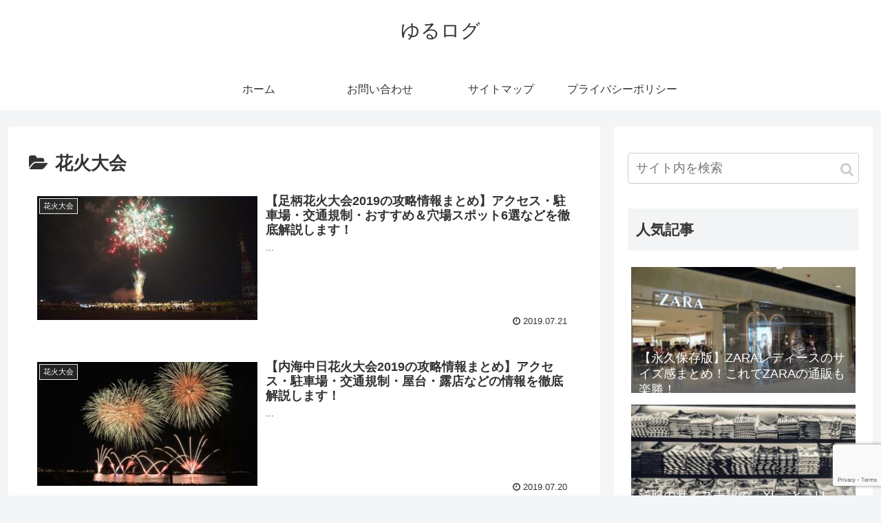

--- FILE ---
content_type: text/html; charset=utf-8
request_url: https://www.google.com/recaptcha/api2/anchor?ar=1&k=6Lf_s94UAAAAAHA-aoSHOMEvAZxp1B8QnGZ4jhT0&co=aHR0cHM6Ly9mbHlmc2EuY29tOjQ0Mw..&hl=en&v=TkacYOdEJbdB_JjX802TMer9&size=invisible&anchor-ms=20000&execute-ms=15000&cb=nciwd02sd3b9
body_size: 45426
content:
<!DOCTYPE HTML><html dir="ltr" lang="en"><head><meta http-equiv="Content-Type" content="text/html; charset=UTF-8">
<meta http-equiv="X-UA-Compatible" content="IE=edge">
<title>reCAPTCHA</title>
<style type="text/css">
/* cyrillic-ext */
@font-face {
  font-family: 'Roboto';
  font-style: normal;
  font-weight: 400;
  src: url(//fonts.gstatic.com/s/roboto/v18/KFOmCnqEu92Fr1Mu72xKKTU1Kvnz.woff2) format('woff2');
  unicode-range: U+0460-052F, U+1C80-1C8A, U+20B4, U+2DE0-2DFF, U+A640-A69F, U+FE2E-FE2F;
}
/* cyrillic */
@font-face {
  font-family: 'Roboto';
  font-style: normal;
  font-weight: 400;
  src: url(//fonts.gstatic.com/s/roboto/v18/KFOmCnqEu92Fr1Mu5mxKKTU1Kvnz.woff2) format('woff2');
  unicode-range: U+0301, U+0400-045F, U+0490-0491, U+04B0-04B1, U+2116;
}
/* greek-ext */
@font-face {
  font-family: 'Roboto';
  font-style: normal;
  font-weight: 400;
  src: url(//fonts.gstatic.com/s/roboto/v18/KFOmCnqEu92Fr1Mu7mxKKTU1Kvnz.woff2) format('woff2');
  unicode-range: U+1F00-1FFF;
}
/* greek */
@font-face {
  font-family: 'Roboto';
  font-style: normal;
  font-weight: 400;
  src: url(//fonts.gstatic.com/s/roboto/v18/KFOmCnqEu92Fr1Mu4WxKKTU1Kvnz.woff2) format('woff2');
  unicode-range: U+0370-0377, U+037A-037F, U+0384-038A, U+038C, U+038E-03A1, U+03A3-03FF;
}
/* vietnamese */
@font-face {
  font-family: 'Roboto';
  font-style: normal;
  font-weight: 400;
  src: url(//fonts.gstatic.com/s/roboto/v18/KFOmCnqEu92Fr1Mu7WxKKTU1Kvnz.woff2) format('woff2');
  unicode-range: U+0102-0103, U+0110-0111, U+0128-0129, U+0168-0169, U+01A0-01A1, U+01AF-01B0, U+0300-0301, U+0303-0304, U+0308-0309, U+0323, U+0329, U+1EA0-1EF9, U+20AB;
}
/* latin-ext */
@font-face {
  font-family: 'Roboto';
  font-style: normal;
  font-weight: 400;
  src: url(//fonts.gstatic.com/s/roboto/v18/KFOmCnqEu92Fr1Mu7GxKKTU1Kvnz.woff2) format('woff2');
  unicode-range: U+0100-02BA, U+02BD-02C5, U+02C7-02CC, U+02CE-02D7, U+02DD-02FF, U+0304, U+0308, U+0329, U+1D00-1DBF, U+1E00-1E9F, U+1EF2-1EFF, U+2020, U+20A0-20AB, U+20AD-20C0, U+2113, U+2C60-2C7F, U+A720-A7FF;
}
/* latin */
@font-face {
  font-family: 'Roboto';
  font-style: normal;
  font-weight: 400;
  src: url(//fonts.gstatic.com/s/roboto/v18/KFOmCnqEu92Fr1Mu4mxKKTU1Kg.woff2) format('woff2');
  unicode-range: U+0000-00FF, U+0131, U+0152-0153, U+02BB-02BC, U+02C6, U+02DA, U+02DC, U+0304, U+0308, U+0329, U+2000-206F, U+20AC, U+2122, U+2191, U+2193, U+2212, U+2215, U+FEFF, U+FFFD;
}
/* cyrillic-ext */
@font-face {
  font-family: 'Roboto';
  font-style: normal;
  font-weight: 500;
  src: url(//fonts.gstatic.com/s/roboto/v18/KFOlCnqEu92Fr1MmEU9fCRc4AMP6lbBP.woff2) format('woff2');
  unicode-range: U+0460-052F, U+1C80-1C8A, U+20B4, U+2DE0-2DFF, U+A640-A69F, U+FE2E-FE2F;
}
/* cyrillic */
@font-face {
  font-family: 'Roboto';
  font-style: normal;
  font-weight: 500;
  src: url(//fonts.gstatic.com/s/roboto/v18/KFOlCnqEu92Fr1MmEU9fABc4AMP6lbBP.woff2) format('woff2');
  unicode-range: U+0301, U+0400-045F, U+0490-0491, U+04B0-04B1, U+2116;
}
/* greek-ext */
@font-face {
  font-family: 'Roboto';
  font-style: normal;
  font-weight: 500;
  src: url(//fonts.gstatic.com/s/roboto/v18/KFOlCnqEu92Fr1MmEU9fCBc4AMP6lbBP.woff2) format('woff2');
  unicode-range: U+1F00-1FFF;
}
/* greek */
@font-face {
  font-family: 'Roboto';
  font-style: normal;
  font-weight: 500;
  src: url(//fonts.gstatic.com/s/roboto/v18/KFOlCnqEu92Fr1MmEU9fBxc4AMP6lbBP.woff2) format('woff2');
  unicode-range: U+0370-0377, U+037A-037F, U+0384-038A, U+038C, U+038E-03A1, U+03A3-03FF;
}
/* vietnamese */
@font-face {
  font-family: 'Roboto';
  font-style: normal;
  font-weight: 500;
  src: url(//fonts.gstatic.com/s/roboto/v18/KFOlCnqEu92Fr1MmEU9fCxc4AMP6lbBP.woff2) format('woff2');
  unicode-range: U+0102-0103, U+0110-0111, U+0128-0129, U+0168-0169, U+01A0-01A1, U+01AF-01B0, U+0300-0301, U+0303-0304, U+0308-0309, U+0323, U+0329, U+1EA0-1EF9, U+20AB;
}
/* latin-ext */
@font-face {
  font-family: 'Roboto';
  font-style: normal;
  font-weight: 500;
  src: url(//fonts.gstatic.com/s/roboto/v18/KFOlCnqEu92Fr1MmEU9fChc4AMP6lbBP.woff2) format('woff2');
  unicode-range: U+0100-02BA, U+02BD-02C5, U+02C7-02CC, U+02CE-02D7, U+02DD-02FF, U+0304, U+0308, U+0329, U+1D00-1DBF, U+1E00-1E9F, U+1EF2-1EFF, U+2020, U+20A0-20AB, U+20AD-20C0, U+2113, U+2C60-2C7F, U+A720-A7FF;
}
/* latin */
@font-face {
  font-family: 'Roboto';
  font-style: normal;
  font-weight: 500;
  src: url(//fonts.gstatic.com/s/roboto/v18/KFOlCnqEu92Fr1MmEU9fBBc4AMP6lQ.woff2) format('woff2');
  unicode-range: U+0000-00FF, U+0131, U+0152-0153, U+02BB-02BC, U+02C6, U+02DA, U+02DC, U+0304, U+0308, U+0329, U+2000-206F, U+20AC, U+2122, U+2191, U+2193, U+2212, U+2215, U+FEFF, U+FFFD;
}
/* cyrillic-ext */
@font-face {
  font-family: 'Roboto';
  font-style: normal;
  font-weight: 900;
  src: url(//fonts.gstatic.com/s/roboto/v18/KFOlCnqEu92Fr1MmYUtfCRc4AMP6lbBP.woff2) format('woff2');
  unicode-range: U+0460-052F, U+1C80-1C8A, U+20B4, U+2DE0-2DFF, U+A640-A69F, U+FE2E-FE2F;
}
/* cyrillic */
@font-face {
  font-family: 'Roboto';
  font-style: normal;
  font-weight: 900;
  src: url(//fonts.gstatic.com/s/roboto/v18/KFOlCnqEu92Fr1MmYUtfABc4AMP6lbBP.woff2) format('woff2');
  unicode-range: U+0301, U+0400-045F, U+0490-0491, U+04B0-04B1, U+2116;
}
/* greek-ext */
@font-face {
  font-family: 'Roboto';
  font-style: normal;
  font-weight: 900;
  src: url(//fonts.gstatic.com/s/roboto/v18/KFOlCnqEu92Fr1MmYUtfCBc4AMP6lbBP.woff2) format('woff2');
  unicode-range: U+1F00-1FFF;
}
/* greek */
@font-face {
  font-family: 'Roboto';
  font-style: normal;
  font-weight: 900;
  src: url(//fonts.gstatic.com/s/roboto/v18/KFOlCnqEu92Fr1MmYUtfBxc4AMP6lbBP.woff2) format('woff2');
  unicode-range: U+0370-0377, U+037A-037F, U+0384-038A, U+038C, U+038E-03A1, U+03A3-03FF;
}
/* vietnamese */
@font-face {
  font-family: 'Roboto';
  font-style: normal;
  font-weight: 900;
  src: url(//fonts.gstatic.com/s/roboto/v18/KFOlCnqEu92Fr1MmYUtfCxc4AMP6lbBP.woff2) format('woff2');
  unicode-range: U+0102-0103, U+0110-0111, U+0128-0129, U+0168-0169, U+01A0-01A1, U+01AF-01B0, U+0300-0301, U+0303-0304, U+0308-0309, U+0323, U+0329, U+1EA0-1EF9, U+20AB;
}
/* latin-ext */
@font-face {
  font-family: 'Roboto';
  font-style: normal;
  font-weight: 900;
  src: url(//fonts.gstatic.com/s/roboto/v18/KFOlCnqEu92Fr1MmYUtfChc4AMP6lbBP.woff2) format('woff2');
  unicode-range: U+0100-02BA, U+02BD-02C5, U+02C7-02CC, U+02CE-02D7, U+02DD-02FF, U+0304, U+0308, U+0329, U+1D00-1DBF, U+1E00-1E9F, U+1EF2-1EFF, U+2020, U+20A0-20AB, U+20AD-20C0, U+2113, U+2C60-2C7F, U+A720-A7FF;
}
/* latin */
@font-face {
  font-family: 'Roboto';
  font-style: normal;
  font-weight: 900;
  src: url(//fonts.gstatic.com/s/roboto/v18/KFOlCnqEu92Fr1MmYUtfBBc4AMP6lQ.woff2) format('woff2');
  unicode-range: U+0000-00FF, U+0131, U+0152-0153, U+02BB-02BC, U+02C6, U+02DA, U+02DC, U+0304, U+0308, U+0329, U+2000-206F, U+20AC, U+2122, U+2191, U+2193, U+2212, U+2215, U+FEFF, U+FFFD;
}

</style>
<link rel="stylesheet" type="text/css" href="https://www.gstatic.com/recaptcha/releases/TkacYOdEJbdB_JjX802TMer9/styles__ltr.css">
<script nonce="eSrRhrFVqF0L43V0lPxmzg" type="text/javascript">window['__recaptcha_api'] = 'https://www.google.com/recaptcha/api2/';</script>
<script type="text/javascript" src="https://www.gstatic.com/recaptcha/releases/TkacYOdEJbdB_JjX802TMer9/recaptcha__en.js" nonce="eSrRhrFVqF0L43V0lPxmzg">
      
    </script></head>
<body><div id="rc-anchor-alert" class="rc-anchor-alert"></div>
<input type="hidden" id="recaptcha-token" value="[base64]">
<script type="text/javascript" nonce="eSrRhrFVqF0L43V0lPxmzg">
      recaptcha.anchor.Main.init("[\x22ainput\x22,[\x22bgdata\x22,\x22\x22,\[base64]/[base64]/[base64]/[base64]/ODU6NzksKFIuUF89RixSKSksUi51KSksUi5TKS5wdXNoKFtQZyx0LFg/[base64]/[base64]/[base64]/[base64]/bmV3IE5bd10oUFswXSk6Vz09Mj9uZXcgTlt3XShQWzBdLFBbMV0pOlc9PTM/bmV3IE5bd10oUFswXSxQWzFdLFBbMl0pOlc9PTQ/[base64]/[base64]/[base64]/[base64]/[base64]/[base64]\\u003d\\u003d\x22,\[base64]\\u003d\\u003d\x22,\x22w5PDnMOLwpHCsnrDnMKfUMOVK8K7wpHCpsKFw63CscKXw4nCgMKpwo9bbjY2wpHDmGbChzpHYcK2YsKxwpfCrcOYw4cLwozCg8KNw6o/[base64]/[base64]/[base64]/CtcO0b03DpG8lwpN4wrRzwpQ5wrozwp8oT2zDs3nDnMOTCRk8IBDCsMKcwqk4CGfCrcOrTxPCqTnDpMKQM8KzLsK6GMOJw5ZwwrvDs0DCpgzDuD4hw6rCpcKxeRxiw5dwesODcMOcw6J/PMOGJ09rUHNNwrEuCwvCsgDCoMOmSE3Du8OxwrvDlsKaJwUIwrjCnMOfw6nCqVfCqhUQbjh9PsKkNsODMcOrXMKYwoQRwpPCgcOtIsKFUB3DnQUDwq45dsKkwpzDssKYwrUwwpNQNG7CuVvCkjrDrU/CtR9Bwr4JHTcIMGVow6EVRsKCwrfDgF3Ct8OKJHrDiA7CnRPCk2NGck8dQSkhw41sE8KwV8Ofw55VVEvCs8OZw7bDjwXCuMOrXxtBOjfDv8KfwpUUw6Q+wqzDuHlDcsKODcKWVnfCrHoDwojDjsO+wqMBwqdKWcOJw45Jw68ewoEVbcKxw6/DqMKBLMOpBWzCmChqwpXCqgDDocKiw4ZONcKpw5vCsjAfHVzDghRFHWXDq11Hw6HCjsOVw5ZtZiQUPsOvwqjDq8OhQsKXw4Z4woEme8OCw7k/QsKUCXogHVhzwrvCh8O5wpfCnMOXHT5ywowLXsKrXzjCkTLCtcK3wqgmIF4fwqVGw5p5K8OXMcKyw5R7U3xJdBnCr8KNYcOgdsKIJsKkw4MCwogjwr3CvsKdw5spJ0bCvcKxw40/I2DDncOsw4bCr8OZw5R/wpNHUn3DpAjCuWXCssOWw6fCqQErXcKWwqrDhVxIIwfCr3Y2wqNCPsKsZHR5U1vDvENSw4tmwr/DjQPDrQ4vwpkMGF/ChErCuMOMwpxzQ0TDpsODwobCpcO/[base64]/CmUTDj1/Ct8O/alLCknrDsm4Ww7p0XXTCksOMwps0G8KWw5jDrl3Dq1bDnUUsbsOXUsOyLsO/CzlwKHpSwrYTwpLDrVAuFcOKw6/[base64]/KlHClHLCv0zCo8Ofw7YvTsOWf0o6woE+AcOhIyIvw67CvMKqw6bCtsKDw5sgY8OpwpPDni7DtsO9ZsOsCQ/[base64]/CvRXCs8KIwoTCliTCiG3DkAFxKcKlwpzCosOAw7/CiA97w4XDuMOiLxTDjsO1w4DClMO2bhUzwrTCnC80H1RQw6zDgsOewpXCtBpIMCnCkRvDkMKWEsKNGSFOw63DqsKZJcKQwog6w69jw7HCll/CsHwGNAHDmsKIdMKzw4U2wovDq3rDmwg8w6TCmVTCncO/DVofOAJ9aVvDvX1XwpjDskHDkcONw5/DrBbDusO5UsKJwpzCp8O6OcOULTbDtTckfMOuRxzDn8OoTcKaDsKTw4/[base64]/woZPbcORUW5Aw63DiSvDuDosw4cWcz5Aw5NtwqbCvwzDkSEQV1BLw7vCuMKow7d/w4QdF8Kmw6B8wprCiMK1w6zDoknCgcOfw5bCqBEKNBTDrsO5w7FtL8Ozw5xQwrDCtCp6wrZjUQs8LsKewpgIwqzCtcKFwoxDTMKOIsOTeMKpOmlww4ATw7LCpMOBw7DCinDCj2pdTGwcw6/[base64]/DvFjCn0MUwo7Crk/Ds2BXGsObOMKdwq3DlxvDhjbDu8KJwoAPwqVZWcOgw7Ydwqh+ZMOIw7tTLMOUCVZrLcKlCcOhWhNxw4QUwrjCuMKywrt8wpTCuzTDtl1GRDrCsBXDnMKTw4B6wovDsjnDtjIlwpXCmsKDw7PClCgtw5fDlGfCncKhYMKrw7fDmMKTw7/Dh1UtwoFYwozDtsO9G8KdwqnCoDAoKyt9VMKuwotnaBIGwoN1asK9w6/Cm8OpNwPDiMOddsKiQcK8O2wqwpLCi8KPc2vCpcKXNk/CjMOjPMKfw457O2bCpsKow5HDoMKAW8Kyw7ohw5B8GVcRIgFIw6XCq8OuclJZKcKqw5DChMOcw7pkwpjDt0BGF8KNw7Z5AjHCtMKKw5vDiy/DlBjDj8Kkw4VNRQFpwpYrw4PCisOlw4xfwrXDpxgXwqrCmMOOHFF/[base64]/Dr2LCmMKqwpMww4kMwqbCnsKhGsO0UBLDoMK9wrhZw6pww5Vtw4Few4wowr5Ew78jK1p8w6cnWmgUX23CjmUsw4LDmcKawr/[base64]/DmlpxNhdow6PClsOYwoc1w6Qkw7rCn8KtHh7DhMKEwpYDwoI3LsOXRxzClsOaw6TCrMKKwo/CvHo2w73CnwIywoA/[base64]/ChgPCl3XCkVwPH8K0PMK/wrDDgT/DmHjDhcKzHBrDlMKJD8OdwprDqMKVeMODTsKEw60HF2wNw5TCjVLDq8Omw7bCmm7CsHTDs3Jfw6/[base64]/DksKYwr0Xw7oUGVdgEcOqw7MIw7kpVjfCrnbDsMOyPAnDi8OUwqvDqT/DgQwOfjcGDUbCiivCucKKfChfwrHCqcKTPCh/[base64]/Di8OQdsK/[base64]/[base64]/wqHDvcKxCwcSU8OhwrPChgXCq8KkcnxUw6VfwpjDpUfCrQ19VsK6w7zCuMOJFn3Ds8KkGTnDtcOFYTbChsO8Gl/Dm3kkOcOtR8OEwr/Cj8KCwp7Dqg3DmMKFwphOVcOjwqxcwpLCvEDCmiLDrcKQEQjCkQjCpMOUMkDDjMO2w7bCqGtuIcOqXDXDiMKqYcOzYMKuw78nwp98wo3Cl8K+wprCpcK/[base64]/KcKIwphtMcKswro1KQ44wpZRwqLCkMKgEcKdwqnDicO5wrrCtsOcW0Q2OSPCkH9YCsOdwoDDpgbDkzjDtDTCsMOGwoEBCRjDjXbDncKAYMO/w70+w58Cw6DChcKbwoprAzjCjB93cyIfwqvDlMK4DMOPwo7ChghswoAOMzfDqsO4dsKgH8KZYMKTw5PCs0Nzw67CgsKawrFhwozCigPDhsKad8O0w4xswrDCmQjCsUIRaTvCmMKvw7ZdV0/ClE7Dp8KJeE/DnjQ2HG3DqA7DmcKSw7kTaG5DVcO/w6/ChUNkw7PCssOFw7w/wq1aw5JXwr0CPMOawrPCiMKHw711EwRySsKZWGDCgcKWAMKow7Uew4EUw69+RFQ4wpbCtsOTw6PDjXUzw5ZSw4d+wqMMw4zCqmbCjBXDr8KEYiXChMKffnXDrsKgF3fDgcO0QkcrZXxswpvDvzM4w5c/w6E2woUww7JWMnXCqFhXFcObw7zChsO3TMKPWDvDulQTw7gnwrbCtsKyR0RBwpbDrsKLP2DDvcKlw7TDqXbDhcOWwoQuLsOJw7tpZn/DlsOIwqTCiWLDkSrDu8OwLEPCj8OlWyLDgsK+w7o7woPCoh1WwrjDql3Dvj/Dn8Ohw4/DiUoMw7TDq8OawovDtHzDuMKJw6bDgcOxWcKOIRE3O8OEWmp+NhgPw75nw47DnEbCm3DDusO5DwjDgTjCkcOIJsKEwpzDvMOZw44Vw6XDhHTCsyYTQnwnw5PDoTLDq8Olw5/[base64]/B8KgMFLDuyHCiDQrBWHDtQFiPMO1HQ3CoMOowoBLMlbCuDnDjxbCv8OaJsKqAMKFw77Dn8OQwosrL2A2wpPCs8KZdcOIJjl6w6EVwrTCii88w4TCscKpwozCgMO+w6E8BXxTPcOMBMKrw7jCpsOWEgbDjsOTw7BeXcOdwoxlw7dmwo/[base64]/CtyfCosKnHsOUwp9QGjQcUcO9w656FxnDm8OyLMKlw5PDjUsyXivCkzkyw795w7LDqxHCiDoYwq/DtMKww5cSw6nClEAiDsOKXXgAw4RZGMK7cD7DgsKPYxLDvQMcwo1oYMKPJsOOw79RK8KbUCzCmnZ9w6lUwrtKcn18XcK4dMK8wpxPYMKMesOlfEMSwqrDk0DCk8KiwpFoDloEKD9Dw6DDtsOUw7fCgMO2elvDoHNNccKPw5AhWMOfwqvCjw0sw7bCmsOWHwR/wpQJC8OXKMKbw4VTMVfDrFlCb8OyNArCmsK3DcKDQQbDlXDDrsOMRAMSw71WwpnCliXCrBfCij7CvcO/wpHCpMK0Y8OFw5ViLcO9wog3wpNsHcOjQXLCtwArw53DhcKew6/CqDrCiFbCjxFEMMOyfsKAIiXDtMOpw7xDw5kgeRDCnivCvcKtwpbCj8KEwqTCvcKxwpvCqU/DoDQrEC/CpQxpw47DhsOvFmgxHC5Ew4rCrcOkw7wyTcOUcsOoFHtAwo/DtsOiwr/[base64]/CtVgfwpXDsz/DoXzCu8KcZMO0wqxFw6jCo2nCpEXDh8O8JTLDiMOTW8KEw6/[base64]/CocKBaQ/Csj92w7fCvcKSwqDDhcKqwqd9w5hCwpjDu8OKwq7DocKiCsKNYmbDkMK/[base64]/DsMK8w4gXJUY9H8ODw4rDoMOiwrPDiMOEwrHCmmEDVsOIw7g6w6/DkMKpMltDw77DkF4tOMKGwqfDpcKbLMKgwrRuDsKIDMOxTzNTw5c1DcOyw4bCrhLCp8OOYgM0dho5w6HCnSh7wofDnTwLcsKUwq1CSMOrwpTDmHvCiMOUw6/CqQ9UEnLCtMOhPUPCljVzH2TDp8OSw4nCnMOjwpfCgG7ChcKSLkLCt8OVw4lJw7PDnn00w54iPMO4ZcO5wqzDiMKaVHt/w43DtQA9cBxAPsKsw7pwNsOrwrLCh1DDsSNxd8OXNRjCscOxwq3DqcK2wqHDkURfJjYHax5TCcKTw41fQ17Dk8KoAsKCPx/CjBTDoTnCh8Oiw5XCkijDsMOHwpjClsOnVMOnZMOzcmXCsXl5Q8Oow4DDr8KwwqnCm8KdwqRew75ow5rClcKXfsK4wqnCh0DCmMKOVWnDvcODw6EFKFDDv8K9aMOOXMKqw5PChcO8eC/Cpw3Cs8KNw7ENwqxFw61nRmktDxlSwr7Djy3DuD45VQpiwpceICF+BMO7JVVvw4QSDT5fwqAAdcK/TMOZWz/DhTzDn8KBw5DCqmXCr8OWZTRyHGHDjsKmw7HDtcKGHcOKIcKMw6jCgm3Dn8KwX2DCncKkBMOTwqTDpcOTXl3DgCrDvyXDkMOcXsKrNsOfXcOhw5clD8OMw7/[base64]/DoWXDuHHDlxbDhirCig1rHcOODsKrVmLDtWfDti4gB8K+wrPCn8KYw5A+RsOAD8OkwpXCtsKYKGrCpMOLwrVowopkw77Dr8OyS3fCl8O7MMO4w5TCksKywqUKwro/BizDvcKne0vDmwzCr1MVY0hqdcOzw6rCs1R1HX3DmsKLB8O8BcOJMRg+VEUsPlXCjWTDqsKZw5/CmsK3wptUw6DDlzfCjC3CmELChsOiw4TCusO8wpoqw5MReDBdXQlzw4rDvBzDtiDCvnnCp8OJDD57bVpvw5owwqtTd8KNw5h6PXXCjsK6w5LCp8KScMOrSMKFw6nCjMKLwprDlAHCqsORw4jCiMOuBWguwo/CqMOqwqnDuAFOw4zDsMKUw7bCtSU3w4MSeMKVTTDCgMKpw58ve8K4fgXDrlUnF2h8TsKyw7Z6cAPDtWDCsiZOAg5BDy/Cm8OowqjCmCzCkHguNiRZwqB/DnoKw7XCuMKcwqdEw4Z1w5/DvMKBwoY5w60nwqbDqzXCui3CgcKEw7fCvj/CiDjCgsO+w4QPwrBHwoZSOMOhwrvDlQIUc8KXw4guU8OgM8OqYsK/[base64]/DmMKIUF7CkmbDswnDo8Oywo1uw4bDliQOw7l9wo1INsKswpzDuw3DlMKGB8KhJBlLE8KUORjCnMOXIDBqKMOBIMKSw6V9wrzDgDlZGsO8wok6bwfDssKsw7TDl8Ojwolfw67CmEkGbsKfw6hDLRHDj8KdYcKrwr/Dg8OjbMOsfMKTwqlCVm81w4rDkQ4UesOGwqXCtn8sf8Kzw69vwoAYXQQQwqx0HTkVw75Gwoc/DSVtwpfDqcKowpEPwoRKAAPDncOOOgzDksKaHcOdwrrDhm9SRMKKwo4cwqQcw603wqIdHF/DiCnDisKxeMKcw4wWU8K5wq7CicO4wpUqwqRSQBU8wqPDlcK8LQZFRC3ChsO9w6ojwpULVWAkw5PCiMOHwozDlkLDksOiwoIoLcOuGHd8IQl+w5TCrFHCvsO8RsOIwpUPw6dSw4JqbyLCoWl2AmhyWX/DgzPDsMO6w706w5XCkMONGcKrw6Ekw4zDpWjDjwPDqwxZaktLM8OWDGp8worCsX9pM8OSw6ZyXBnCqX5Vw6skw6trJT/[base64]/[base64]/DrMK1w7oyw79UZcOyD2MywqLDncKTYUnDuBzDpCJ3E8Olw6B2K8OiZkx/w7DDgiBqF8KsDMO5w6TDqcOmH8OtwpzCn0/Dv8O1Jn5bdCkiCWjDjTzCtMK0PMKZWcOxdDjCrGR3RlcgQ8ODwqkUw6LDoVVSGgtPLcOxwphAaUdIbhZCw5wLwoMXJ2RAPcKIw5lewpkOHGJyMwsDAj/DrsOdF2NQwqnDtcKpdMOdImLCnCXCqSQ0cS7DnsKBQsKzWMOxwqPDs3zClxBSwoTCqhvDu8Oiw7AfccO1wqxUw6Mqwq/DjMOmw6jDkMKyY8OuMw0BMsKnGlA0SsK4w6bDkRrChcO3wr/CuMKFJgfCsTYYBsOlLQnCmsO/GMOlTGTCpsOCWMOYIcKmwoTDpwktw6o2w5/DusOSwpw3TAfDhcO9w5x3DxpUw7pqD8OIEgzDvcOJT0Mlw6HCrU0eHsOCfWXDscOxw5HCmy/CrFDDqsOfw4jCp2wnUMKxWE7CvnPDgsKAw4t1wpHDjMOcwqxNMGzDhTo8wo8bCcOfaypoCMK6w7hfacOQw6LDpMO0FgPCj8Klw4bDpTrDj8KbworDgcKcwqZpwrJsRhtTwrfDv1ZDfsOjwr7CjMOuRMK7w5/ClcKCw5JrRVNmTcK2OcKZwps8KMOONcOoCcO4w6rDmV3CiGrDhsKRwrfDhMKPwq1gQsOtwo3Dk3k7Ii/Cowxiw6Y7wqUswoLCqnLCnMOGw4/DnkJPwqjCgcOTJC3Cu8KWw498wprCsTUyw7tTwpMNw5JWw5TChMOUWsOqwoQawqpAX8KWHcOeWg3CpWPDjMOafMKoNMKfwrNUwqJ/EcK+w78owpRXw7IUDMKBw6rDosO9QQoEw74ewpHDg8OQJMOOw4bCk8KAwrl/wq/DkcKLwrbDocOqHjUUwrdtw4QbAQxkw5tHdcObN8KQwrR/wpdcwoPCr8KOwqYRD8KawqPCksKaP0XDuMK4Tyxsw5FPJmHCqsOwC8OfwqbDhcO9w7zDlSYuwprDp8Kjwq81w4PCoT/DmsOnwpXCncOBwq4RH2bCj2BrRMOBZcK3asKiMsO1SsO1w7wdFSXDksOxacKcVnZxI8OJwrsTw6/[base64]/ClX3DmcOdPsOKAnAhcsOKwq7DgF7Cg8KCQ8KEwo/CoHXDsGV/NcKWDjPCkcKqwqJNwo7DhDTDmElXw5RgVgDDhMKYUcObw6XCmTMLQHZje8KgaMKvERLCssOxMMKKw4lHfcKswrhqTsK8wqsOXHfDg8O5w6jCo8O9w6EBXRhMwozDh0lpckDCvWcKwr1vwpjDjCp9wrEARj5Ew5URwrjDuMKgw7/DrSA1wpALMcKow5Q+BMKCwr3CvsKwScKZw70JfEkRw5bDlMOCWTPDn8KGw65Xw5fDnHMwwo1yaMOnwoLCmMKlY8K6CyvCkyVJSFzCosKUDWjDqRfDpsKpwofDocOZw4Q9cD/Ct0/CtmMzwoJEEsKiTcKUWEvDj8KEw580wopyKWnDqVHDvsKkOxQ1Fzwcd0rCnsOfw5Mhw4TCr8OOwoQAAXoIMVdOXsKlDcOHw5hkd8KEw4dMwqhSw5TDjArDvB/Ck8KuXj4bw4bCtAt7w57DnMKuw5URw7JsHcKuwqcMA8KZw6JHw5/DiMOXdsKpw4rDgcO4HsKcE8K8bMOpMgrCqiHDsAFlw77ClTJeLF/CrcOLLcOsw5BqwpABUMODwoTDt8KASyjCiwtfw53DnTnDmlsEwo4Fw6HDiFkoQ1k+w7XDiW13wrDDosK9w7QKwrU7w47CvcK4MzIRVFXDjUsNRsKGKcO8anTCt8O/[base64]/Cr8O3wrdvJhUlwoTDpMKVWMOecWUTwrAaPCMIbMOgbwU/ecOIPMOIw4DDiMKvcm/CicO1QzMfYiNZwq/CihTDigfDukx/[base64]/CjcOCRcOiKMOtw6UxAMOfOAXCoF1pwpfCkzbDs0c9wpUMwrhWXSpqFBLDmmnDj8OwGsKdRAHDrcOFw7hXW2VOw6XCgMOSUwTDoURbw7zDucOFwrDChMKBbcKBW29lWypmwpdGwpZ5w5czwqbCimHDsXHDnRF/w6vCkFE6w64tcV57w53CkS7DmsKwIRVZA2bDgTDCt8KHEnbCm8O7w4ZicQEnwpwgUMKkPMKWwpF+w4QGZsOPYcKmwrlewqnCoWvCiMKGwq8waMKfwqFVbEHDvHUEGsOCTcOXBMOBAsKUT2nCsj3Ds37ClT/Djh7Cg8Oww65Lw6NNwpDCm8Oaw4XCtEI5wpcQEsOKwonDhMKNw5TCnSgVQMK4dMKMw70MAwnDrcOGwqgpSMKKbMOGaUPDsMO6wrE7PEMRYQ7CuibDgMKIJQfDtHRdw6DCrzrDvz/Dh8OmDGHDqk7CvcOBGU88w74sw4MsO8OAelZKw6fDpFLCtsK/[base64]/DghwNwqAAHsOgw6bDkMOuwo3CocOPDmDDrhklw6jDkcK/N8Kvw5ktw7XChWHDoSPDj3fCnV9jesOTVxnDqRVrw7LDplg4wohOw64cFXnDuMOYDcKlU8KtSsO5bsKQcMO+RSlOBMKzVsKqYWVMw5DCpgjCjjPCrDHClGbDs0hKw5waGsO8TlsJwr/[base64]/[base64]/Co8KDwofDjcKBDV/CksOuDH0/w7EZVn/CscOnw4LDqcOJGUBnw64Pw5DDm3l6w5gtUHrCu39vwoXDqgzDuRvDmsOxYg7Ds8Odwr/Dg8Kcw68xRiASw5wOGcOoZcOVBE7CocKmwqjCr8OHPcOKwrp4PsOFwoPCo8K7w7pzE8KVUcKGSDbCr8OTw7sOwqFEwonDo33CkMOlw4vCqVXDpMKxw5vCp8K9Z8OBEkxyw7LDnggIKMOUwonDlsKGw7LCj8K6V8Kqw7/DucKNDsO7wpPDrsK+wqbDonAMNnQqw53CpQbCknRww4UENAV9woItU8OwwogHwo7DjsK7BcKoBFVDQ1fCpsONMyN2S8KmwoQLJsOew6/DvFgcV8KGF8OTw5jDljjDhMOJw4h9C8Onw5TDtxBdwqTCr8Okwp8cBil4acOGfyDCjk8Hwpp8w67Cui7ChV7Du8KYw6VSwoPDmmHDlcKYw5PCogjDvcK5VcKsw6dWV17ChcKLa2MNwrF6wpbCoMKPw6DDtcKpcsK9wph8XT/[base64]/DijgtDcOawq/[base64]/CqmPDuSTDgHDDozvCm8OVBVJhw6nCqsObPHrCp8KrQcOKwp9RwrXDksOkwr/CgMO8w6PDpcOWOMKVZnvDn8K/a14Rw4HDpwbChsOnKsKYwrEfwqjCisORw6QIwqzCiEgxFsOAwo1OJncHf11OYkA6dcOSw6FnKA/Dv0TCoxADGmbCqcOvw4ZRFnFswognZUN6cFV+w6Fbwo8jwqA/wpbCoi7Di1bDqzPCojrDskhpTDMDJGPCuRFnMcO2wpXDsGHChcKjaMO6N8OEw7bDncKDOMKhwr5mwp/DkATCusKWZAgBFzMRwrksHCEQw4cKwpV4GMKZPcKZwqsmMmjChlTDkUPCu8OJw6p1YQlrwrbDqsKXFsOyOsOTwq/ClMKVVndbMSDCkSrCi8KzbsOmQMKzJEbCt8KpbMOaVsKdBcOYw73DlBTDoV0+c8ODwrLDkxrDqSczw7PDo8Ojw6fCk8K7MQXCoMKVwqUmw5PChMOUw5fDul/CjcKSwpjCuUHCm8Kfw6fCoGvDrsOtMQjClMKNw5LDrGfCglbDhg4MwrRzMsOVWMOVwoXCvkbCg8OJw796ecKawoXDqsKLCX1owp/DiGvDq8Kzw6Inw6wpO8K9ccK5PsORSR03wrIkBMKowqfCr27CvBYzwq3CgMKHasOBw6kLHcKSdzISwplgwp45PcOfHsK3dsOwWXEgwoTCsMO3JUkTYGNHM3hCTmnDjyNTJ8O1acOYwrzDmMKbZA5NX8OOGT5/L8KUw6DDsSBCwolLVE7Cu200LifCm8O5w4bDpsO7AALChGhyPRjColrDu8KGGn7Cn1R/woHCuMK5w5DDiiHDq0UEw5vCq8OdwrEmw6zCs8OYfsOBUcOfw4XCi8KZOxkZNW/Cm8O4JMOpwq4tL8K1J1fDoMOeB8KgNDfDu0zDjsOMwqHCsFbCoMKWUcOUw4vCqx8XKTPDqgs4wrvCr8K3S8OcFsKMWsKRwr3DinvClsKDwqHDrsKoYnVow6TDnsKRw7DDgkc2SsOxwrLCtEhkw7/CusK4w5LCusO1wqzDkcKeC8KBwoDCpF/[base64]/CmQjCjcKkZzh+w6Asw5cew4/Dt8KuSnd/wqE5woRQXcKTWcOsUsOpRF01UcKrbzrDlMORAMKxcxtZwqjDg8O2w6bDosKsGjgBw5gKFCLDrUTDrMKLDMKrwqXDvjTDmsO6w5p5w6BLwrlIwrxqw5/Cjwpyw5wUcGN5wpjDq8K5w4vCtcK7w4HDoMKFw50qZmc9RMKYw7ENMEJRBTZxLFrCksKCwqkRMsKZw6ofUMKid2TCkhzDtcKEw7/Dmwcfw4fCnw1EPMK9w43Dh3kBHcODPlHDh8KQwrfDg8OkKsKTXcOpwp7CmgrDhg1aNAvCusKwD8KmwpTCnGzDisOkw61Kw5TDqErDpnDDo8OqYsOaw4hrTMOCw4zDqcOyw4xdwojDoGvCtRhoSzo1I3cbaMKVd3/DkgXDqcOOwpbDvMOtw7pzwrfCmyRRwo0BwpLDg8KYbjU5J8KtYsO+QcOQwrHDj8Oxw6TCkVjDhzV9BsOcUcK/EcKwF8Oww5vDl0pPwq7CkU06wq0yw69fwoHDjMKywqPDsVrCrVTChMOgOSvDui/CtcOlFlMkw4Zlw5nDsMOzw4VHHCDCsMO/FkskEEAkKcKrwrVSwqJULz5Sw5RdwoLCt8Oqw5rDhsOswqpna8K1wpRfw7fDg8Oyw4tTfMOYGAfDl8OOwrNnK8Kyw4jCncOGXcKiw7hrw5RSwqt2wpbDv8Ocw5d7w6DDl13DkEYNw5bDiHvCuT5rXkTCgl/DssKJw4/Cv27Dn8KIw4/CowLCg8OZJ8KRw6HCvMO2OzV4wqnDkMOzcn7DjEVsw7/DlRwmwpVWCGzDtR04w5YRDB/[base64]/DisKbwqrDtsOwBMKowp46GMOoT8KofcOaIVZswrLCvcKNK8KgYyNBUcOoGibClMOpw5sJYn3DowbClDrClsOCw4/DuynDpC3CocOqwoc7wrZ9woQ+wq7ClMKAwrPDvxJRw7V1TFjDq8KIwrhSdX03ekJBZHrDpsKWfRAfQS5fYsO5GsOIFsKpXQrCs8O/GwTDjMKrNcKkwp3DoQRzUiYYwqF6ZcO9wrXDlQNoNsK3KB/DgsONwpNmw70mCMOoDgvDvxPChjgkw4Ikw5bDvsOMw4XCgiMFC3JLdMOwMcOwI8OJw4TDlSRAwrjCncOIdzAeaMOYR8OYwrTDlMOUERfDhsK2w5s0w54BSQjDrsKNbyfCgGIKw6LCgsKoN8KFwo3Cgmcww5bDisOcKsKWLsOawrAJK1/CsTgZS25rwrDCsgIdDcKCw6bDlSPDgsO7wqg2VSXCmnrDlMObwq0tCnhZwqEGY1zCoB/DocOrczU+wovCvSUBZwIAMxlhZzTCu2JGwoBhwqlmI8Khwo1GT8OFR8K7wrdkw5cKIwV/w4LDt0d/[base64]/Cq8K+OjrCkn9OdsOAHsOEIBfDqyR9HMODcTHDtxXCpEkfwqo5Tk7CtHBEw5wBV3vDtWTDtMKyRxTDuA7Dp2/DnsOabVMNT2E6wq1RwoE0wrQiVg1fw7/CncKSw7/DhBAewrQiwrnDkMOtwrsiw43CiMKMd1Vcwr0IamsBw7bCjyl9VMOMw7HDv11MbFTCvEFuw5PCol1mw6jChcOVZgtBYUrCkGfCnQg0cj9FwoF1wpI7M8OKw4/CiMOxcFsGwo5ZXA7CjsOgwpoawppSwoLCqmHCqsKyPx7CojdtTsOPbx/DnhAcfMOtw5JpPmdQVsOuw5BTLsKeC8OSH3sAH1DCusOjQsO4a0/Cg8OWAhDCuQTCuhAuwrXDmSMnHMOhwo3Dj1UtIj0fw5nDrcOQZSs+GcOlFcK0w67CpXTDpMODCcKWwpR7w5PDsMKvw4bDv1/Dt3PDl8OBw5jCgVvCtWbChsK6w4Qyw4hPwrRAeygqw4HDtcOsw5UqwpzDvMKgfsOpwrJiAMOiw7opI1TDoH5ww5lbw5UHw7Yew4jCgcO/[base64]/DrMKbw5suw59lwqrDqsKOXV9qWMKwFTrChGzDrMOYw6wFPDvCicOAen/DqsOyw4U3w4wuw5hGIS7Du8KWE8OOfMK4Oy1RwqTDtgtxPwTDglp8CcKINThMwpTCosK7F3TDpcKyOcKfw7/Cl8OGK8Okwqo9wovCqsKMI8OUw6TCq8KcRMOhDGPCiSPCt04+c8Kfw7/DpsK+w49Dw4ECDcKDw5AjFDvDm0RuJcOUUcKhRk4hw7RZB8O3esKcw5fCmMKUwqMqTT3CmsKswqnChgnCvQPDu8OKS8Kzw6bCjjrDk2/DiTfCgHgDw6gPdMOAwqHCqsO4w5VnwojCpcOMNlFhw6ZrLcK/fnxBwqYow7/Dml1ffGbCtA/CisKdw45cesOuwr4Kw6Ykw6jDqsKDClNZwq3DsEIUd8KME8K7NsO/[base64]/CuGQWw4s8XsOSI0vCgMKSw5HDoS/DpcKjwqrClyV+woxNwosOwqZXw5gACMO8PUbDpALCo8KXOV3Cl8OowoXCq8O3FQR/w7vDmThHRivDkVTDrUoAwrFqwojDjsOdCi1cwrALYsKSCjHCsFRFdsOmworDqyvDtMK8wrUqADnCkVJtOGbCsUAcw7bCmHIrw5fCisKpWGfCm8Oyw6DDgT9lV2AVw5xxG3nCgnIWwprDmcKhwqbDqhrCpsOhV2/CiXLDhUopNlc7w5QqbcOiIMK2w4zDmBPDsTTDihteTWUEwpk8DcKOwolsw7JjZXJBbMOPeFbDocOye1pCwqHDnXjCom/[base64]/DrFHCmg4BwqfCjMOGw53DvxnDqsKjPWEIOcKrw4fChnlywq/[base64]/wpAvwrnCqxvDuWXCrcKbw4hyw5gDRcKOwrTDm8OFRcKBScO1wrDDuT8Zw55hZREOwpYUwoRewpsDFTsmwo/DgyEOUMOXwo8Hw4rCjA7CtSg0KG3DhRjCj8O/wq4swpDCuEnCrMOYwrfDkcKOQDwJw7PCr8OzYcOvw7/DtSnCllvCnsKbw77DosKzGTnDt3nCsUDCm8O/N8O3R2l9UUoRwrLCgwd3w5zDqMOOQcOTw5/[base64]/CosKOU8K2LsOrw6/DpsKlLl3DhMK8Cmkzw4zDrcOnDsKABVPDhMKfQwPCmMKfwo5Fw6Z1wqHDgcKRA2EzE8K7SHXCpDR5WMOBTTXCh8KrwrNBYjPCg2fClXjCoQ/DiRUgw5x4w7HCqXbCgQdAOMOaUX0Qw7/Dt8OtKwnCom/DvMKNw4RewoAdwq1ZSSrCi2fClsKhw7cjw4UGRSguw5I9ZsOEZ8OdPMK1wq5owofDmCcxwovDocKBXUPChcKww6A1wrnCgMOhVsKXYG/DvQLDthzDoFXDsyfConhYw60VwqHCoMOfwroQwoE8YsO1JxEBw6vCkcOjwqLDpWxBwp0Hw7jCk8K7w6YucwbCq8OMd8KDwoIAw6fDlsKsS8OtbGxZw407Gn0Fwp/[base64]/Dnz9oYGrCkXvDimXDr8OkF8Kzw4nDvT7CrhzCpMOXd0YHa8OeLsKPZGIiMh9Nw7fCv2JLwpDCksOIwrZSw5rClsKQw7g1Nk06D8Omw7TDoT9MNMOZeQsMIyIYw7wADMKswqjDuDQGI2FtU8K9wqgSw55BwpbCuMO/wqMwEcKHRsOkNxfCscOUw5Z1fMKXBAZ/XMO8KC7DsRIQw6c0Z8O/B8O0wrFVewcqWsKIJDjDkxFjay/CjkLCsDh3FcOCw7rCvcKkSyxyw5YmwrpRw49aQxAnwpswworCtXzDsMKoMWgVFcOoGBQ7wpYmfGISNy0GOhk/T8KxTsOIa8OkWj/CvhbDiExAw64sTDJ6wrnDu8OWw5jDjcKoJ33DsBsfw6xDwp0TccObWwLDulwgMcOUBsKnwq3DjMK/VHNtHcOTLxx9w5LCsWkAOGVcZE9NPFY+bcKcb8KGwrcTLMOsFMOdMMK3AsOyEcKbZ8O8FsO7wrMCwpMhE8OHw7V7TRE4I0RdIcKqPjlnJktvw5zDlsOhw695w49hwpMGwohkLTR1f3fDoMOFw68ybF/[base64]/[base64]/w6TDsXNKwpcVKcKeRsOVKEHDqVc8N8OJwonCnB7Cp8OHYcOXZFYrLiE/[base64]/[base64]/DrwXCm8KsJRnCqErDtsOtAsOVJmszw5EVw5Z/PGzDiS49woccw4tcKEwoVcONA8OKSsK+VcOfw7lpw5rCscOdEGDCryNfwoQtVMK6worDtFRgc0HCpQDCgmxpw7fCrTQqbMOxFAPCmGPCiGRJJRXDisOOw4B/[base64]/w71Hw5PDvnbCr3TCjyfDsWjCkjTDpcKXU8KIIQI2w4wJNzNhw4AFw6oLKcKpFhVqQ1s+CBsCwrDCn0jDsArCucO+w4M8wrkIw6nDhcOWwphKF8OVwp3Cv8KXIiTCijXDp8KpwqZvwqgkw6FsA07CpDd3w4IQcUbCi8O3GsOWaUPCtjEqAMKPw4coa2NdPMOdw4jCnyY/wpDCj8OYw5XDmsKRAgZYPsKNwqLCuMOsZyLCjcK9w5TCoC/[base64]/CsxzCiToqwoXDh8OJwpUNwrLCqsKmIsK0IsK6DsOywrxvGRnCuH1pJAPCssOSRQUEJ8OGwpobw5YQEsOMw4JTwq4PwrhdBsOeN8K5wqBsdyk9w4lHwoLDqsOTX8OWNkDCrMKOwoR1w6PDoMOcQMO1w63CuMOewrgZw6PCsMOGGkrDiHMswrHDqsOMeHE/dMOGAhLDrsKBwqcgw47Dk8OCwqBMwrvDoi1kw69yw6QwwrQTTz3Cl33DrVHCiVzCgcOpTU7DsmFWe8KJeD3DncKHw5pNXxdpWGZ6O8OEw6LCuMOBPm/DiQgQCVETcGTCux5WUncecwwHCsKVbWbDv8OLc8KFw67DnsO/[base64]/Dv1dDN8KVw41dLAXCuwlbw4huw6PCgsOywptPTGPClzHCqyhNw6nDjyt2wqPDtAxhwrXClBp8w5DCtH9bwo0Iw4VbwqAUw5Jvw6c/KcKfw6jDokrDosO9M8KSQ8KbwqLCk0hwVjU1eMKSw4vCjMO4XMKQw6lEwr1CLQ4cwpTCuFkew7rCsSdkw6/Dn28Kw4MSw5rDkhZnwrkDw67Cm8KpfHbDiihefsO1a8KwwoLCl8OuSB9GFMOnw6LCnAHDtcKMw5vDlMOteMK+OzEUSwQvw4bCqFtkw4HCmcKiwod7wr0xwrnCr2fCr8O+Q8K3wocpbSMsCcOowqAjw4PDsMOewotkEcKuFMO/XV/[base64]/wqHCukRuZHcgwoXCkzVmw5JLHyfDkUHCpncifsKfw5fDvcOqw5RzJgfDjsOhwqLDj8ODNsOKN8OnfcOnwpDDrHTCvGHDtsOsF8KBbxzCiy9kAMKKwqgnBsKnwoMKMcKJw7xOwpRfOMOgwo7DnMOeXD0iwqfDu8KtEWrDnwTCgg\\u003d\\u003d\x22],null,[\x22conf\x22,null,\x226Lf_s94UAAAAAHA-aoSHOMEvAZxp1B8QnGZ4jhT0\x22,0,null,null,null,0,[21,125,63,73,95,87,41,43,42,83,102,105,109,121],[7668936,442],0,null,null,null,null,0,null,0,null,700,1,null,0,\[base64]/tzcYADoGZWF6dTZkEg4Iiv2INxgAOgVNZklJNBoZCAMSFR0U8JfjNw7/vqUGGcSdCRmc4owCGQ\\u003d\\u003d\x22,0,1,null,null,1,null,0,1],\x22https://flyfsa.com:443\x22,null,[3,1,1],null,null,null,1,3600,[\x22https://www.google.com/intl/en/policies/privacy/\x22,\x22https://www.google.com/intl/en/policies/terms/\x22],\x22JdC9NEjvtDpAJnDgvPRvZLJRCV9Mumti4mm+j4NMtpQ\\u003d\x22,1,0,null,1,1765032474326,0,0,[214,188],null,[251],\x22RC-HtH5njRIwOw3Ag\x22,null,null,null,null,null,\x220dAFcWeA5nTtPOeu9AgAe3rqaijYkIMfQZQ0_QA_oV0sQ1t8zjarFPYG96cYlLu5pMf6kdKlrtb1FPsFrBVZAC1HWTVOarVnPKcQ\x22,1765115274429]");
    </script></body></html>